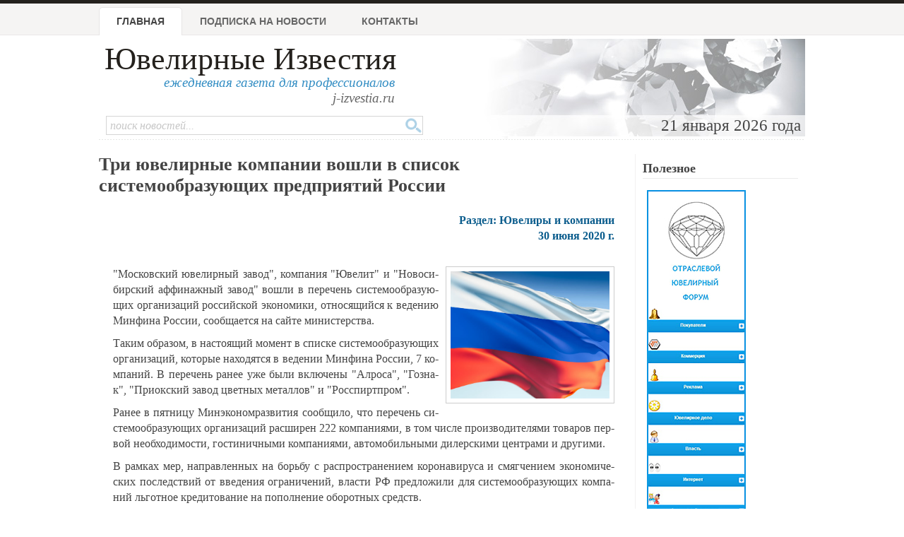

--- FILE ---
content_type: text/html; charset=windows-1251
request_url: http://www.jewellerynews.ru/2020/06/tri-yuvelirnye-kompanii-voshli-v-spisok-sistemoobrazuyushhih-predpriyatij-rossii/24286/
body_size: 5534
content:
<!DOCTYPE html PUBLIC "-//W3C//DTD XHTML 1.0 Strict//EN" "http://www.w3.org/TR/xhtml1/DTD/xhtml1-strict.dtd">
<html xmlns="http://www.w3.org/1999/xhtml">
<head>
	<meta http-equiv="Content-Type" content="text/html; charset=windows-1251">
	<title>Три ювелирные компании вошли в список системообразующих предприятий России - Ювелирные новости - Ювелирные известия</title>
	<meta name="author" content="Information Group JR, 2004-2015">
	<meta name="keywords" content="алроса, знак, кредит, кредитование, лед, цвет, ювелир, ювелирный, ювелирный завод, ювелирный компания, минфин, корона, московский ювелирный завод,газета,ювелир,ювелирный,новости,новости ювелирной отрасли,реклама,золото,серебро,платина,криминал, события, бизнес,гильдия ювелиров,алмаз,драгоценный камень">
	<meta name="description" content="Три ювелирные компании вошли в список системообразующих предприятий России - Ювелирные Известия, 29 июня 2020 г.: «Мос­ков­ский юве­лир­ный за­вод» , ком­па­ния «Юве­лит» и «Но­во­си­бир­ский аф­фи­наж­ный за­вод» во­шли в пе­ре­чень си­сте­мо­об­ра­зу­ю­щих ор­га­ни­за­ций рос­сий­ской эко­но­ми­ки, от­но­ся­щий­ся к ве­де­нию Мин­фи­на Рос­сии....">
	<link rel="shortcut icon" href="/favicon.ico" type="image/x-icon" />
	<link rel="stylesheet" type="text/css" href="/css/advanced_styles.css">
	<link rel="stylesheet" type="text/css" href="/css/layout.css?20181001">
	<link rel="stylesheet" type="text/css" href="/css/styles.css?20181001">
	<link rel="stylesheet" type="text/css" href="/css/mobile.css?20181001">
	<link rel="stylesheet" type="text/css" href="/css/shadowbox.css">
	<!-- Yandex.RTB -->
	<script>window.yaContextCb=window.yaContextCb||[]</script>
	<script src="https://yandex.ru/ads/system/context.js" async></script>

</head>

<body>

	<!--document_search_ignore-->
	
	<div id=pageHeader>
		<div id="pageHeaderContent">
			<h1><a href="/">Ювелирные Известия</a></h1>
			<p class=pright>ежедневная газета для профессионалов<br>
			<span style='color: #666'>j-izvestia.ru</a></p>

			<ul id=mainMenu>
				<li id=current><a href="/">Главная</a>
				<li ><a href="/process/podpiska1.html">Подписка на новости</a>
				<!--<li ><a href="/process/sponsor.html">Партнеры</a> -->
				<li ><a href="/process/contacts.html?id=24286">Контакты</a>
				<!-- <li ><a href="/process/advertising.html">Услуги и реклама </a> -->
			</ul>

			<div class=clearBoth></div>
			<div id="headerImage">
				21 января 2026 года&nbsp;
			</div>

			<form id="quickSearch" action="/process/search.html" method="GET">
				<input type="hidden" name="action" value="search">
				<input class="tbox" type="text" name="query" placeholder="поиск новостей...">
				<input class="btn" type="submit" title="Поиск" value="" />
			</form>

		</div>
	</div>

	<div class=bodySeparator>&nbsp;</div>

	<div id=bodyWrapper>
		<div id=pageBody class="twoColumns">
	<div id="wrapperDivId">
	<h1 class=title>Три ювелирные компании вошли в список системообразующих предприятий России</h1>
		<div class=newsText>
			<div class=newsTextSection>
				Раздел: Ювелиры и компании <br>
				30 июня 2020 г.
				<div id="contentblock">
				
				</div>
				<br><noscript src="http://odnaknopka.ru/ok2.js" type="text/javascript"></noscript>
			</div>
			
			<center></center>

			
<!--			 -->
			<div id="contentblock">
				<p class="pcenter"> <img title="Три юве­лир­ные ком­па­нии во­шли в спи­сок си­сте­мо­об­ра­зу­ю­щих пред­при­я­тий Рос­сии. Юве­лир­ные Из­ве­стия - J-izvestia.ru" class="imageRight" src="/news/images/2020/24286.jpg?231" style="width: 225px; height: 180px;" title="Три юве­ли­р­ные ко­м­па­нии во­шли в спи­сок си­сте­мо­об­ра­зу­ю­щих пред­при­я­тий Рос­сии. Юве­ли­р­ные Из­ве­стия - J-izvestia.ru" /></p> "Мос­ко­в­ский юве­ли­р­ный за­вод", ко­м­па­ния "Юве­ли­т" и "Но­во­си­би­р­ский аф­фи­на­ж­ный за­вод" во­шли в пе­ре­чень си­сте­мо­об­ра­зу­ю­щих ор­га­ни­за­ций рос­сий­ской эко­но­ми­ки, от­но­ся­щий­ся к ве­де­нию Мин­фи­на Рос­сии, со­об­ща­ет­ся на сай­те ми­ни­стер­ства.<p>Та­ким об­ра­зом, в на­сто­я­щий мо­мент в спис­ке си­сте­мо­об­ра­зу­ю­щих ор­га­ни­за­ций, ко­то­рые на­хо­дят­ся в ве­де­нии Мин­фи­на Рос­сии, 7 ко­м­па­ний. В пе­ре­чень ра­нее уже бы­ли вклю­че­ны "Алро­са", "Гоз­на­к", "При­о­к­ский за­вод цвет­ных ме­тал­ло­в" и "Рос­с­пи­р­т­про­м".</p> <p>Ра­нее в пят­ни­цу Минэко­но­мраз­ви­тия со­об­щи­ло, что пе­ре­чень си­сте­мо­об­ра­зу­ю­щих ор­га­ни­за­ций рас­ши­рен 222 ко­м­па­ни­я­ми, в том чис­ле про­из­во­ди­те­ля­ми то­ва­ров пе­р­вой не­об­хо­ди­мо­сти, го­сти­ни­ч­ны­ми ко­м­па­ни­я­ми, ав­то­мо­биль­ны­ми ди­лер­ски­ми цен­тра­ми и дру­ги­ми.</p> <p>В ра­м­ках мер, на­прав­лен­ных на борь­бу с рас­про­стра­не­ни­ем ко­ро­на­ви­ру­са и смя­г­че­ни­ем эко­но­ми­че­ских по­след­ствий от вве­де­ния огра­ни­че­ний, вла­сти РФ пред­ло­жи­ли для си­сте­мо­об­ра­зу­ю­щих ко­м­па­ний льго­т­ное кре­ди­то­ва­ние на по­пол­не­ние обо­ро­т­ных сред­ств.</p> <p>О­со­бо по­стра­дав­шим пред­при­я­ти­ям бу­дет обес­пе­че­на до­пол­ни­тель­ная по­мо­щь, в том чис­ле суб­си­дии на воз­ме­ще­ние за­трат, от­сроч­ка упла­ты на­ло­гов и аван­со­вых пла­те­жей по ним, а та­к­же гос­га­ран­тии, не­об­хо­ди­мые для ре­струк­ту­ри­за­ции су­ще­ству­ю­щих или вы­да­чи но­вых кре­ди­тов и об­ли­га­ци­он­ных зай­мов.</p>
			</div>
		</div>

		
		

		<div class=clearBoth></div>
			<p class=newsTextAuthor>
				[ Ювелирные Известия ]
				
			</p>
		<p class=newsTextRepubLink>
			<a href=/process/news.html?id=24286&print=1>версия для печати<br></a>
		</p>
		<div class=clearBoth></div>
		<div class=clearBoth></div>

		

		<div class="similarNews">
			<h2>Близкие по теме новости</h2>
			<ul>
				<li><a href="/2023/10/podderzhka-msp-kak-vazhnaya-sostavlyayushhaya-nacionalnyh-celej-razvitiya-rossii/26916/">Поддержка МСП как важная составляющая национальных целей развития России</a> <div class="date">05 октября 2023 г.</div></li><li><a href="/2023/08/kruglyj-stol-associacii-gildii-yuvelirov-rossii-dialoga-s-vlastyami-ne-poluchilos/26807/">Круглый стол Ассоциации «Гильдии ювелиров России»: диалога с властями не получилось</a> <div class="date">28 августа 2023 г.</div></li><li><a href="/2023/05/dragocennye-kadry-v-peterburge-voznik-deficit-professionalnyh-yuvelirov/26554/">Драгоценные кадры: в Петербурге возник дефицит профессиональных ювелиров</a> <div class="date">03 мая 2023 г.</div></li><li><a href="/2023/04/v-rossii-v-1-8-raza-vyros-spros-na-yuvelirov/26526/">В России в 1,8 раза вырос спрос на ювелиров</a> <div class="date">19 апреля 2023 г.</div></li><li><a href="/2023/01/prinyat-strannyj-zakon-o-namereniyah/26344/">Принят странный «закон о намерениях»</a> <div class="date">30 января 2023 г.</div></li> 
				<li class="keywords">Теги: <a href="/keywords/?keyword=%EA%F0%E5%E4%E8%F2">кредит</a>, <a href="/keywords/?keyword=%E0%EB%F0%EE%F1%E0">алроса</a>, <a href="/keywords/?keyword=%E7%ED%E0%EA%E8">знаки</a>, <a href="/keywords/?keyword=%EA%F0%E5%E4%E8%F2%EE%E2%E0%ED%E8%E5">кредитование</a>, <a href="/keywords/?keyword=%EB%E5%E4">лед</a></li>
				</ul>
			<div class="clearBoth"></div>
		</div>
		<div class=newsComments>
			<div id='commentform'>
		</div>
			<script type="text/javascript">
				$.ajax({
					url: "/process/commentform.html?id=24286",
					success: function(data) {
						$("#commentform").html(data);
						}
					});
			</script>
		</div>
		<div class=clearBoth></div>
			
		</div>
		<div class=clearBoth></div>
	  		<h2>Полезное</h2>
	  		<p align=center>
		<div id="bropnx_5117"></div>
		<script async="" defer="" src="https://www.jewellerycatalog.ru/process/br.html?dim=728x85&site=JN&asyncid=bropnx_5117&reg="></script>
	
			<!-- #include virtual="/news/view.html?action=showcalendar&notemplate=1"-->
		</div>

		  

		<div class="sidePanel panel1" style="padding-right: 10px">
			<p><h3>Полезное</h3>
		<p align=center>
		<div id="bropnx_340"></div>
		<script async="" defer="" src="https://www.jewellerycatalog.ru/process/br.html?dim=140x530&site=JN&asyncid=bropnx_340&reg="></script>
		</div>
	
		</div>

		
	</div>

	<div class=clearBoth></div>
	<div id=pageBottom>
		<div id=pageBottomContent>
			<div align=center id=bottomAdSpace></div>
			<div id=pageBottomCol1>&nbsp;</div>
			<div id=pageBottomCol2>
					<h2>Разделы новостной ленты</h2>
	<ul>
<li><a href="/topic/laws/">Власть</a><li><a href="/topic/innovations/">Инновации</a><li><a href="/topic/fz115/">Закон 115-ФЗ ювелирам и ломбардам</a><li><a href="/topic/gjr/">Гильдия Ювелиров России</a><li><a href="/topic/society/">Общество</a><li><a href="/topic/press/">Пресс-релизы</a><li><a href="/topic/brand/">Бренды</a><li><a href="/topic/business/">Повышение квалификации</a><li><a href="/topic/luxury/">Роскошь и люкс</a><li><a href="/topic/trade/">Торговля</a><li><a href="/topic/compan/">Ювелиры и компании</a><li><a href="/topic/tech/">Техника и технология</a><li><a href="/topic/stone/">Драгоценные камни</a><li><a href="/topic/fairs/">Выставки</a><li><a href="/topic/estr/">Недра</a><li><a href="/topic/markets/">Рынки</a><li><a href="/topic/crim/">Криминал</a><li><a href="/topic/collections/">Коллекции</a><li><a href="/topic/lombard/">Ломбарды</a></ul>
			</div>
			<div id=pageBottomCol3>
					<h2>Архив новостей</h2>
	<p><b>2026 год</b></p>
	<a name=#archive></a>
	<p><table with=100%>
<tr>
<td bgcolor=#e6e6e6 style='color: black;' width=120 align=center><a href="/archive/2026/01/">январь</a></td>
<td bgcolor=#e6e6e6 style='color: gray;' width=120 align=center>февраль</td>
<td bgcolor=#e6e6e6 style='color: gray;' width=120 align=center>март</td>
<td bgcolor=#e6e6e6 style='color: gray;' width=120 align=center>апрель</td>
<tr>
<td bgcolor=#e6e6e6 style='color: gray;' width=120 align=center>май</td>
<td bgcolor=#e6e6e6 style='color: gray;' width=120 align=center>июнь</td>
<td bgcolor=#e6e6e6 style='color: gray;' width=120 align=center>июль</td>
<td bgcolor=#e6e6e6 style='color: gray;' width=120 align=center>август</td>
<tr>
<td bgcolor=#e6e6e6 style='color: gray;' width=120 align=center>сентябрь</td>
<td bgcolor=#e6e6e6 style='color: gray;' width=120 align=center>октябрь</td>
<td bgcolor=#e6e6e6 style='color: gray;' width=120 align=center>ноябрь</td>
<td bgcolor=#e6e6e6 style='color: gray;' width=120 align=center>декабрь</td>
</table> <table width=100%><tr><td valign=top><ul><li><a href="/archive/2026/">архив за 2026 год</a><li><a href="/archive/2025/">архив за 2025 год</a><li><a href="/archive/2024/">архив за 2024 год</a><li><a href="/archive/2023/">архив за 2023 год</a><li><a href="/archive/2022/">архив за 2022 год</a><li><a href="/archive/2021/">архив за 2021 год</a><li><a href="/archive/2020/">архив за 2020 год</a><li><a href="/archive/2019/">архив за 2019 год</a><li><a href="/archive/2018/">архив за 2018 год</a><li><a href="/archive/2017/">архив за 2017 год</a><li><a href="/archive/2016/">архив за 2016 год</a><li><a href="/archive/2015/">архив за 2015 год</a></ul><td valign=top><ul><li><a href="/archive/2014/">архив за 2014 год</a><li><a href="/archive/2013/">архив за 2013 год</a><li><a href="/archive/2012/">архив за 2012 год</a><li><a href="/archive/2011/">архив за 2011 год</a><li><a href="/archive/2010/">архив за 2010 год</a><li><a href="/archive/2009/">архив за 2009 год</a><li><a href="/archive/2008/">архив за 2008 год</a><li><a href="/archive/2007/">архив за 2007 год</a><li><a href="/archive/2006/">архив за 2006 год</a><li><a href="/archive/2005/">архив за 2005 год</a><li><a href="/archive/2004/">архив за 2004 год</a></ul></table>	<h2>Нас читают</h2>
	<p>Администрация Президента РФ, Совет федерации РФ, Государственная Дума РФ,
	Гильдия Ювелиров, директора и менеджеры ювелирных компаний.

			</div>
		</div>

	  <div class=clearBoth></div>
		<div id="copyrightWrapper">
			<div id="copyright">
				(C) "Ювелирные Известия", 1998-2025
				<br>
				По всем вопросам обращайтесь в раздел
				<a href="/process/contacts.html">"Контакты"</a>
			</div>
		</div>
	</div>
<!---
	
			<!-- Yandex.Metrika counter --><script type="text/javascript">(function (d, w, c) { (w[c] = w[c] || []).push(function() { try { w.yaCounter23334052 = new Ya.Metrika({id:23334052, webvisor:true, clickmap:true, trackLinks:true, accurateTrackBounce:true}); } catch(e) { } }); var n = d.getElementsByTagName("script")[0], s = d.createElement("script"), f = function () { n.parentNode.insertBefore(s, n); }; s.type = "text/javascript"; s.async = true; s.src = (d.location.protocol == "https:" ? "https:" : "http:") + "//mc.yandex.ru/metrika/watch.js"; if (w.opera == "[object Opera]") { d.addEventListener("DOMContentLoaded", f, false); } else { f(); } })(document, window, "yandex_metrika_callbacks");</script><noscript><div><img src="//mc.yandex.ru/watch/23334052" style="position:absolute; left:-9999px;" alt="" /></div></noscript><!-- /Yandex.Metrika counter -->

-->
<script type="text/javascript" src="/js/jquery.js"></script>
<script type="text/javascript" src="/js/jquery/jquery.scrollTo-1.4.2-min.js"></script>

<script src="/js/advanced_js.js" type="text/javascript"></script>
<script type="text/javascript" src="/js/j-izvestia.js?2"></script>

<script type="text/javascript" src="/js/charCount.js"></script>
<script type="text/javascript" src="/js/shadowbox/shadowbox.js"></script>
<script type="text/javascript">
  Shadowbox.init();
</script>
<script>
    window.ao_subid = "";
</script>
	</body>
</html>


--- FILE ---
content_type: text/html
request_url: https://www.jewellerycatalog.ru/process/br.html?dim=140x530&site=JN&asyncid=bropnx_340&reg=
body_size: 252
content:

			var br_el = document.getElementById("bropnx_340");
			if(br_el) { br_el.innerHTML = ""+"			<a href='https://www.jewellerycatalog.ru/process/br.html?id=3081&action=show&site=JN' target=_blank><img src='//www.jewellerycatalog.ru/images/opnx/user/990_anons.jpg' border=0></a>"+"	"; }
		